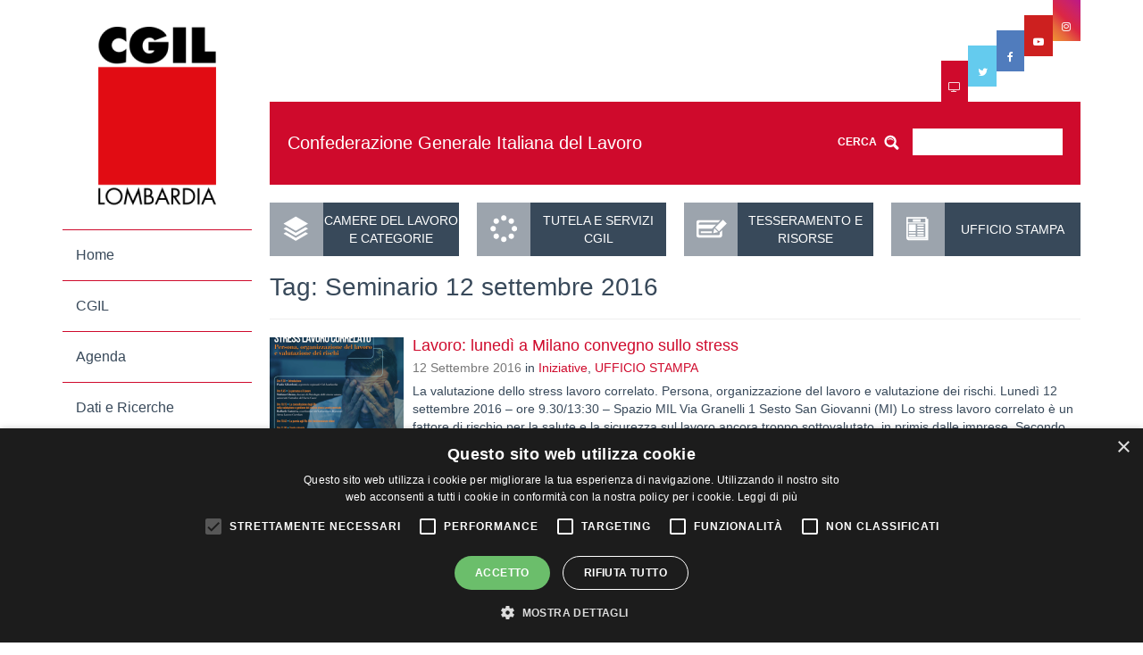

--- FILE ---
content_type: text/css
request_url: https://www.cgil.lombardia.it/wp-content/themes/bst-master/css/bst.css?ver=1.38.5
body_size: 24860
content:
/*
Rosso: #CF0A2C;
*/
body {
  /*font-family: Arial, Helvetica, sans-serif;*/
  color: #38495A;
}
a {
  color: #CF0A2C;
}
a:hover, a:focus {
  color: #38495a;
}
h1, .h1 {
  font-size: 28px;
}
h2, .h2 {
    font-size: 24px;
}
h3, .h3 {
    font-size: 20px;
}
h4, .h4 {
    font-size: 18px;
}
.container {
  width: 1160px !important;
}
#logo {
  margin-top: 30px;
  margin-bottom: 27px;
}
#content img {
  max-width: 100%;
  height: auto;
}
.nav > li > a {
  padding: 17px 15px;
}
.form-control {
  border-radius: 0;
  box-shadow: none;
}
.socialbar {
  height: 65px;
  font-size: 12px;
}
.socialbar a {
  float: right;
  color: #fff;
  display: block;
  height: 46px;
  text-align: center;
  padding: 22px 8px 0 8px;
}
.socialbar a.app {
  margin-right: 10px;
  padding-left: 27px;
  background: #CF0A2C url('../images/smartphone.png') no-repeat 8px 20px;
}
.socialbar a.twitter {
  background-color: #64CBEE;
}
.socialbar a.facebook {
  background-color: #507CBD;
}
.socialbar a.youtube {
  background-color: #cd201f;
}
.socialbar a.webtv {
  background-color: #CF0A2C; 
}
.socialbar a.instagram {
  background: #f09433; 
  background: -moz-linear-gradient(45deg, #f09433 0%, #e6683c 25%, #dc2743 50%, #cc2366 75%, #bc1888 100%); 
  background: -webkit-linear-gradient(45deg, #f09433 0%,#e6683c 25%,#dc2743 50%,#cc2366 75%,#bc1888 100%); 
  background: linear-gradient(45deg, #f09433 0%,#e6683c 25%,#dc2743 50%,#cc2366 75%,#bc1888 100%); 
  filter: progid:DXImageTransform.Microsoft.gradient( startColorstr='#f09433', endColorstr='#bc1888',GradientType=1 );
}
.searchbar {
  background-color: #CF0A2C;
  height: 93px;
  color: #fff;
  padding: 20px;
  display: table;
  width: 100%;
  margin-bottom: 20px;
}
.searchbar .form-control {
  border: 0;
}
.searchbar h2 {
  display: table-cell;
  vertical-align: middle;
  margin: 0;
  font-size: 20px;
}
.searchbar #searchform {
  float: right;
  margin-top: 10px;
}
.searchbar #searchsubmit {
  background: transparent url('../images/search.png') no-repeat right center;
  padding-right: 25px;
  margin-right: 10px;
  font-weight: bold;
}
.searchbar .btn:hover, .searchbar .btn:focus {
  color: #fff;
}
#sidebar a, #sidebar a:hover, #sidebar a:focus {
  color: #38495A;
  font-weight: 500;
  font-size: 16px;
}
.redmenu {
  min-height: 464px;
}
.redmenu li {
  border-bottom: 1px solid #CF0A2C;
}
.redmenu li:first-child {
  border-top: 1px solid #CF0A2C;
}
.nav-sidebar > .active > a, .nav-sidebar > .active > a:hover, .nav-sidebar > .active > a:focus {
  background-color: #CF0A2C;
  color: #fff !important;
}
#mbtn {
  display: block;
  width: 100%;
  height: 92px;
  background: #D7DBDE url('../images/bgmenu.png') repeat-y 0 0;
  margin: 50px 0 40px 0;
  text-align: center;
  padding-top: 25px;
  padding-left: 30px;
  position: relative;
}
#mbtn, #mbtn:hover, #mbtn:focus {
  text-decoration: none;
  outline: none;
}
#mbtn .fa {
  font-size: 20px;
}
#mbtn:after {
  content: ' ';
  position: absolute;
  right: -7px;
  top: 50%;
  margin-top: -14px;
  width: 0; 
  height: 0; 
  border-top: 14px solid transparent;
  border-bottom: 14px solid transparent;
  border-left: 8px solid #38495a;
}
#menucol {
  position: relative;
  overflow: visible;
}
#exp {
  position: absolute;
  width: 1140px;
  z-index: 1000;
  top: 0;
  left: 0;
  display: none;
}
#exp > div {
  position: relative;
  z-index: 1100;
}
body.home #exp {
  display: block;
}
#exp:before {
  position: absolute;
  content: ' ';
  display: block;
  width: 928px;
  height: 306px;
  z-index: 10;
  top: -107px;
  right: 0;
  background: transparent url('../images/grad.png') repeat-x 0 0;
}
body.home #exp:before {
  content: none;
}
.collapsemenu {
  display: block;
  height: 92px;
  background-color: #d7dbde;
}
.collapsemenu > li {
  float: left;
  display: table;
  height: 48px;
  border-radius: 0 0 8px 8px;
  margin-left: 99px;
  width: 140px;
  text-align: center;
  -webkit-transition: background-color 0.2s ease-in-out;
  -moz-transition: background-color 0.2s ease-in-out;
  -o-transition: background-color 0.2s ease-in-out;
  -ms-transition: background-color 0.2s ease-in-out;
  transition: background-color 0.2s ease-in-out;
}
.collapsemenu > li > a {
  display: table-cell;
  vertical-align: middle;
  position: relative;
  font-size: 14px !important
}
.collapsemenu > li > a:before {
  content: ' ';
  position: absolute;
  left: -14px;
  top: 0;
  width: 0; 
  height: 0; 
  border-top: 14px solid transparent;
  border-bottom: 0;
  border-right: 14px solid #9ba4ac;
}
.collapsemenu a, .collapsemenu a:hover, .collapsemenu a:focus {
  color: #fff !important;
}
.collapsemenu li.c1, .collapsemenu li.c2, .collapsemenu li.c3, .collapsemenu li.c4, .collapsemenu li.c5 {
  margin-top: -14px;
  margin-bottom: 24px;
}
.collapsemenu li.c6, .collapsemenu li.c7, .collapsemenu li.c8, .collapsemenu li.c9, .collapsemenu li.c10 {
  margin-bottom: -14px;
  border-radius: 8px 8px 0 0;
  /*margin-left: 152px;
  width: 160px;*/
}
.collapsemenu li.c6 a:before, .collapsemenu li.c7 a:before, .collapsemenu li.c8 a:before, .collapsemenu li.c9 a:before, .collapsemenu li.c10 a:before {
  top: auto;
  bottom: 0;
  border-bottom: 14px solid transparent;
  border-top: 0;
  border-right: 14px solid #9ba4ac;
}
.collapsemenu li.c1 {
  background-color: #38495a;
  margin-left: 18px;
}
.collapsemenu li.c2 {
  background-color: #00939f;
}
.collapsemenu li.c3 {
  background-color: #c85310;
}
.collapsemenu li.c4 {
  background-color: #97af1f;
}
.collapsemenu li.c5 {
  background-color: #ac629c;
}
.collapsemenu li.c6 {
  background-color: #8a0c44;
  margin-left: 18px;
}
.collapsemenu li.c7 {
  background-color: #24653f;
}
.collapsemenu li.c8 {
  background-color: #cf7d0a;
}
.collapsemenu li.c9 {
  background-color: #0078b5;
}
.collapsemenu li.c10 {
  background-color: #44bba4;
}
.collapsemenu.open li.c1,
.collapsemenu.open li.c2,
.collapsemenu.open li.c3,
.collapsemenu.open li.c4,
.collapsemenu.open li.c5,
.collapsemenu.open li.c6,
.collapsemenu.open li.c7,
.collapsemenu.open li.c8,
.collapsemenu.open li.c9 {
  background-color: #BBC1C7;
}
.collapsemenu li.active {
  background-color: #CF0A2C !important;
}
.collapsemenu .sub-menu {
  position: absolute;
  top: 27px;
  left: 18px;
  width: 1096px;
  padding: 0;
  list-style-type: none;
  background-color: #CF0A2C;
  z-index: 1400;
  display: none;
}
.collapsemenu .sub-menu li {
  float: left;
  display: table;
  height: 38px;
  text-align: center;
  padding: 0 20px;
  border-right: 1px solid #fff;
}
.collapsemenu .sub-menu li:last-child {
  border-right: 0;
}
.collapsemenu .sub-menu li a {
  display: table-cell;
  vertical-align: middle;
  font-size: 14px !important
}
#menu-top-menu {
  list-style-type: none;
  padding: 0;
}
#menu-top-menu {
  list-style-type: none;
  padding: 0;
  clear: both;
  margin-bottom: 20px;
}
#menu-top-menu:before, #menu-top-menu:after {
    content: " ";
    display: table;
}
#menu-top-menu:after {
    clear: both;
}
#menu-top-menu li {
  display: table;
  width: 212px;
  height: 60px;
  background-color: #9ca4ad;
  margin-right: 20px;
  float: left;
  padding-left: 60px;
  -webkit-transition: background-color 0.2s ease-in-out;
  -moz-transition: background-color 0.2s ease-in-out;
  -o-transition: background-color 0.2s ease-in-out;
  -ms-transition: background-color 0.2s ease-in-out;
  transition: background-color 0.2s ease-in-out;
}
#menu-top-menu li a {
  display: table-cell;
  vertical-align: middle;
  background-color: #38495a;
  text-align: center;
  text-transform: uppercase;
  color: #fff;
  text-decoration: none;
  -webkit-transition: background-color 0.2s ease-in-out;
  -moz-transition: background-color 0.2s ease-in-out;
  -o-transition: background-color 0.2s ease-in-out;
  -ms-transition: background-color 0.2s ease-in-out;
  transition: background-color 0.2s ease-in-out;
}
#menu-top-menu li.active, #menu-top-menu li:hover, #menu-top-menu li:focus {
  background-color: #d49689;
}
#menu-top-menu li.active a, #menu-top-menu li:hover a, #menu-top-menu li:focus a {
  background-color: #CF0A2C;
}
#menu-top-menu li:last-child {
  margin-right: 0;
}
.ic {
  background: transparent url('../images/icns.png') no-repeat 0 0;
}
.ic.ic2 {
  background-position: -60px 0;
}
.ic.ic3 {
  background-position: -120px 0;
}
.ic.ic4 {
  background-position: -180px 0;
}
#home-carousel .item {
  min-height: 480px;
  padding: 30px;
  padding-bottom: 10px;
  background-color: #cf0a2c;
  color: #fff;
}
#home-carousel .item a {
  color: #fff;
}
#home-carousel .carousel-control.left, #home-carousel .carousel-control.right {
  background-image: none;
}
#home-carousel .carousel-control {
  width: 30px;
  text-shadow: none;
  opacity: 1;
}
#home-carousel .carousel-control .glyphicon-chevron-right, #home-carousel .carousel-control .glyphicon-chevron-left {
  margin-right: -15px;
}
#home-carousel .carousel-indicators {
  bottom: 0;
  margin-bottom: 5px;
}
#home-carousel .carousel-indicators li {
  background-color: rgba(255, 255, 255, 0.8);
  border: 0;
  margin: 1px 6px;
}
#home-carousel .carousel-indicators li.active {
  width: 10px;
  height: 10px;
  margin: 1px 6px;
  background-color: rgba(255, 255, 255, 1);
  border: 0;
}
#home-carousel .newsbg {
  min-height: 200px;
  margin-bottom: 20px;
}
#home-carousel .col-xs-6 .newsbg {
  min-height: 420px;
}
.newsbg, .newsfoot {
  -webkit-background-size: cover;
  -moz-background-size: cover;
  -o-background-size: cover;
  background-size: cover;
  filter: progid:DXImageTransform.Microsoft.AlphaImageLoader(src='.myBackground.jpg', sizingMethod='scale');
  -ms-filter: "progid:DXImageTransform.Microsoft.AlphaImageLoader(src='myBackground.jpg', sizingMethod='scale')";
  background-position: center center;
  background-repeat: no-repeat;
  position: relative;
  background-color: #fff;
}
.newsbg .inner {
  position: absolute;
  bottom: 0;
  width: 100%;
  left: 0;
  right: 0;
}
.newsbg a {
  color: #fff;  
}
.newsbg .cat-list {
  background-color: #CDD2D6;
  display: inline-block;
  min-width: 100px;
  line-height: 30px;
  padding: 0 10px;
  text-transform: uppercase;
  position: relative;
}
.newsbg .cat-list:after {
  content: ' ';
  position: absolute;
  bottom: -10px;
  left: 0;
  width: 0; 
  height: 0; 
  border-top: 0 solid transparent;
  border-bottom: 10px solid transparent;
  border-left: 10px solid #CDD2D6;
}
.newsbg .cat-list a {
  color: #CF0A2C;
}
.bgcapt {
  background-color: rgba(56, 73, 90, 0.6);
  padding: 10px; 
  color: #fff;  
}
.bgcapt h2 {
  font-size: 25px;
  margin-top: 0;
  margin-bottom: 0;
}
#home-carousel .col-xs-4 .bgcapt h2 {
  font-size: 17px;
}
.bgcapt p {
  margin: 0;
  margin-top: 6px;
  font-size: 14px;
}
.prefooter {
  font-size: 13px;
  line-height: 24px;
  padding-top: 4px;
  padding-bottom: 4px;
}
.prefooter a {
  color: #fff;  
}
.prefooter-left li {
  border-left: 1px solid #fff;
}
.prefooter-left li:first-child {
  border-left: 0;
}
.prefooter-left a {
  padding-left: 4px;
  text-align: center;
  min-width: 180px;
  display: block;
}
.prefooter-right a {
  padding-right: 4px;
  text-align: center;
  min-width: 180px;
  display: block;
}
.prefooter-right li {
  border-right: 1px solid #fff;
}
.prefooter-right li:last-child {
  border-right: 0;
}
.prefooter-left {
  background-color: #38495A;
}
.prefooter-right {
  background-color: #DD052A;
}
.bgfooter {
  background-color: #CDD2D6;
  padding-top: 9px;
  padding-bottom: 9px;
  font-size: 12px;
}
.bgfooter p {
  margin-bottom: 0;
}
.bgfooter a {
  color: #32323C;
}
footer .menu {
  list-style: none;
  padding: 0;
  margin-bottom: 0;
}
footer li {
  display: inline-block;
}
.widget_twitter_timeline {
  background-color: #d7dbde;
  padding-bottom: 39px;
  position: relative;
  margin-top: 90px;
}
body.home .widget_twitter_timeline {
  margin-top: 0;
}
.widget_twitter_timeline:after {
  content: ' ';
  position: absolute;
  bottom: 29px;
  left: 16px;
  width: 0; 
  height: 0; 
  border-top: 0 solid transparent;
  border-bottom: 10px solid transparent;
  border-left: 10px solid #fff;
}
.widget_twitter_timeline h4 {
  color: #64cbee;
  padding-left: 52px;
  position: relative;
  line-height: 45px;
  margin-top: 0;
  margin-bottom: 16px;
  background-color: #fff;
}
.widget_twitter_timeline h4:before {
  content: '\f099';
  font-family: FontAwesome;
  width: 45px;
  height: 45px;
  background-color: #64cbee;
  display: block;
  position: absolute;
  left: 0;
  top: 0;
  color: #fff;
  text-align: center;
}
.widget_twitter_timeline iframe {
  margin-left: 16px;
  margin-right: 16px;
  display: block !important;
  background-color: #fff;
  height: 251px !important;
  width: 180px !important;
}
.bggrey {
  background-color: #d7dbde;
  padding-top: 20px; 
  padding-left: 39px;
  padding-bottom: 10px;
  position: relative;
}
.bggrey.iniziative {
  min-height: 696px;
}
.bggrey .prevpage, .bggrey .nextpage {
  position: absolute;
  top: 50%;
  margin-top: -15px;
  font-size: 30px
}
.bggrey .prevpage a, .bggrey .nextpage a {
  color: #38495a;
}
.bggrey .prevpage {
  left: 4px;
}
.bggrey .nextpage {
  right: 4px;
}
.bggrey.tabcontent {
  padding: 15px 20px;
  min-height: 757px;
}
.bggrey.tabcontent.tabper {
  padding: 0;
  min-height: 558px;
}
.bigtabs.open + .bggrey.tabcontent.tabper {
  min-height: 34px;
}
.bggrey.tabcontent.tabper .inner {
  padding: 35px 60px 25px 60px;
}
.boxnews {
  width: 270px;
  height: 211px;
  overflow: hidden;
  float: left;
  background-color: #CF0A2C;
  margin-right: 10px;
  margin-bottom: 10px;
  color: #fff;
  padding: 10px;
  font-size: 12px;
  position: relative;
}
.boxnews.c1, .hd.c1 {
  background-color: #38495a;
}
.boxnews.c2, .hd.c2 {
  background-color: #00939f;
}
.boxnews.c3, .hd.c3 {
  background-color: #c85310;
}
#tabhead {
  margin-left: -10px;
  margin-right: -10px;
}
#tabhead ul {
  margin-bottom: 0;
}
#tabhead li {
  display: table;
  float: left;
  width: 212px;
  height: 125px;
  margin: 0 10px 20px 10px;
  text-align: center;
}
#tabhead li a {
    background-color: #38495a;
    color: #fff;
    display: table-cell;
    text-align: center;
    text-decoration: none;
    transition: background-color 0.2s ease-in-out 0s;
    vertical-align: middle;
    font-size: 17px;
}
#tabhead li a:hover, #tabhead li a:focus, #tabhead li a.active {
    background-color: #cf0a2c;
}
.boxnews.c4, .hd.c4 {
  background-color: #97af1f;
}
.boxnews.c5, .boxnews.c10, .hd.c5, .hd.c10 {
  background-color: #ac629c;
}
.boxnews.c6, .boxnews.c11, .hd.c6, .hd.c11 {
  background-color: #8a0c44;
}
.boxnews.c7, .boxnews.c12, .hd.c7, .hd.c12 {
  background-color: #24653f;
}
.boxnews.c8, .hd.c8 {
  background-color: #cf7d0a;
}
.boxnews.c9, .hd.c9 {
  background-color: #0078b5;
}
.boxnews .continue {
  text-transform: uppercase;
  font-weight: bolder;
  font-size: 10px;
  position: absolute;
  bottom: 10px;
  right: 10px;
}
.boxnews h2 {
  text-transform: uppercase;
  font-size: 14px;
  margin-top: 0;
  font-weight: bolder;
  margin-bottom: 15px;
}
.boxnews time {
  color: #fff;
  text-transform: uppercase;
  font-size: 16px;
  font-weight: bold;
}
.boxnews a {
  color: #fff;
}
.boxnews hr {
  margin-top: 3px;
  margin-bottom: 6px;
}
.bgevt {
  background-color: #d7dbde;
  color: #38495A;
  font-size: 12px;
}
.bgevt > article > header {
  background-color: #cf0a2c;
  color: #fff;
  padding: 16px 39px;
  font-weight: bold;
  font-size: 16px;
  line-height: 23px;
}
.bgevt > article > section {
  padding: 10px 39px;
}
.bgevt > article > section h2.title {
  margin-top: 0;
  margin-bottom: 30px;
  text-transform: uppercase;
  font-weight: bolder;
  font-size: 20px;
}
.bgevt > article > header a, .bgevt > article > header time {
  color: #fff;
}
.bgevt > article > header time {
  text-transform: uppercase;
}
.goback a {
  display: inline-block;
  padding-left: 28px;
  font-size: 13px;
  background: transparent url('../images/back.png') no-repeat 0 3px;
}
.bgmap {
  background-color: #d7dbde;
}
.bgmap h1 {
  color: #CF0A2C;
  margin-bottom: 20px;
}
.bgmap.padinner h1 {
  margin-top: 0;
}
#vmap {
  float: right;
}
.luoghi > div {
  display: none;
  padding: 20px;
  padding-bottom: 10px;
  background-color: #fff;
  min-height: 120px;
  max-width: 300px;
}
.luoghi h4 {
  color: #CF0A2C;
  margin-top: 0;
  margin-bottom: 20px;
  text-transform: uppercase;
  font-size: 16px;
}
.padinner {
  padding: 20px 40px;
}
.sigletabs > div {
  display: none;
  padding: 20px;
  padding-bottom: 10px;
  background-color: #fff;
  min-height: 130px;
}
.sigletabs > div img {
  float: left;
  margin-right: 40px;
  margin-bottom: 10px;
}
.sigletabs h4 {
  color: #CF0A2C;
  margin-top: 0;
  margin-bottom: 16px;
  font-size: 16px;
}
.sigletabs p {
  margin-bottom: 0;
}
#sigle {
  margin-left: -26px;
  margin-right: -26px;
}
#sigle > a {
  margin: 10px 26px;
}
.justify-image{ text-align: justify;}
.justify-image img, .justify-image a{display:inline-block;}
.justify-image:after{content:""; display: inline-block; width: 100%; height: 0;}
.tutela-inner {
  min-height: 316px;
  border: 10px solid #38495a;
  margin-bottom: 20px;
  position: relative;
  padding: 10px 10px 34px;
  color: #38495a;
  font-size: 14px;
}
.btn-absolute {
  margin-bottom: 0;
  position: absolute;
  bottom: 0;
  left: 0;
  right: 0;
  width: 100%;
  background-color: #38495a;
  text-align: center;
  padding-top: 10px;
}
.btn-absolute a {
  background-color: #d7dbde;
  color: #38495a;
  display: inline-block;
  padding: 6px 10px;
  font-size: 12px;
  font-weight: bold;
  min-width: 195px;
}
.dtable {
  display: table;
}
.tutela-inner .dtable {
  height: 92px;
  width: 100%;
  margin-bottom: 10px;
}
.tutela-inner .dtable h4 {
  font-size: 16px;
  color: #CF0A2C;
  display: table-cell;
  vertical-align: bottom;
  margin-bottom: 0;
  width: 100%;
}
.tutela-inner .dtable .tb {
  display: table-cell;
  vertical-align: bottom;
  padding-right: 10px;
}
.tutela-inner .dtable .tb img {
  max-width: none !important;
}
#convenzioni > a {
  border: 10px solid #38495a;
}
#convenzioni > a:hover, #convenzioni > a:focus, #convenzioni > a.active {
  border: 10px solid #CF0A2C;
}
#convenzioni {
  background-color: #fff;
   padding-top: 16px;
}
.convenzionitabs {
  padding: 10px;
  color: #38495A;
}
.convenzionitabs > div {
  display: none;
}
.padconvenzioni .title {
  text-align: center;
}
.padconvenzioni h1 {
  margin: 0;
  display: inline-block;
  background-color: #fff;
  text-transform: uppercase;
  font-size: 24px;
  font-weight: bold;
  padding: 2px 6px;
}
.convenzionitabs h4 {
  margin-top: 0;
  font-size: 16px;
  color: #CF0A2C;
}
.btn-blue {
  text-align: center;
}
.btn-blue a {
    color: #fff;
    background-color: #38495A;
    display: inline-block;
    text-align: center;
    padding: 6px 0;
    min-width: 195px;
}
.widget_rss {
  overflow: visible;
  position: relative;
  margin-top: 50px;
  height: 40px;
}
.widget_rss h4 {
  display: none;
}
.widget_rss ul {
  padding: 0;
  list-style-type: none;
}
#sidebar .widget_rss .marquee-container {
  left: 0;
  position: absolute;
  top: 0;
  width: 1140px;
  z-index: 1000;
  height: 40px;
  overflow: hidden;
  background-color: #d7dbde;
  line-height: 40px;
}
#sidebar .widget_rss .marquee-container:before {
  content: ' ';
  display: block;
  position: absolute;
  width: 40px;
  height: 40px;
  background: transparent url('../images/rssgrad.png') repeat-y -40px 0;
  left: 0;
  top: 0;
  z-index: 1100;
}
#sidebar .widget_rss .marquee-container:after {
  content: ' ';
  display: block;
  position: absolute;
  width: 40px;
  height: 40px;
  background: transparent url('../images/rssgrad.png') repeat-y 0 0;
  right: 0;
  top: 0;
  z-index: 1100;
}
#sidebar .widget_rss ul {
  margin-bottom: 0;
}
#sidebar .widget_rss li {
  display: inline-block;
  padding: 0 20px;
}
#sidebar .widget_rss a {
  font-size: 14px;
}
body.page #content {
  height: auto;
  margin-bottom: 0;
  overflow-y: visible;
  /*min-height: 696px;*/
}
body.home #content {
  height: 699px;
  margin-bottom: 20px;
  overflow-y: auto;
  min-height: 0;
}
h2.news-title {
  color: #38495a;
  line-height: 45px;
  margin-bottom: 0;
  margin-top: 0;
  font-size: 18px;
}
#news-carousel {
  padding-bottom: 40px;
}
#news-carousel .carousel-indicators {
  margin-bottom: 0;
  bottom: 0;
  margin-bottom: 8px;
}
#news-carousel .carousel-indicators li {
  background-color: #9ba4ac;
  border: 0;
  margin: 1px 6px;
}
#news-carousel .carousel-indicators li.active {
  width: 10px;
  height: 10px;
  margin: 1px 6px;
  background-color: #38495a;
  border: 0;
}
#news-carousel .col-xs-2 {
  width: 33.3333%;
}
.newsfoot {
  min-height: 266px;
  background-color: #d7dbde;
}
.newsfoot .sub, .newsfoot .cat-doc {
  background-color: rgba(56, 73, 90, 0.6);
}
.newsfoot .cat-doc {
  width: 40px;
  height: 40px;
  text-align: center;
  color: #fff;
  line-height: 40px;
  font-size: 20px;
}
.newsfoot .sub {
  position: absolute;
  bottom: 0;
  left: 0;
  right: 0;
  width: 100%;
  padding: 15px 10px;
  min-height: 70px;
}
.newsfoot .sub h2 {
  margin: 0;
  font-size: 17px;
}
.newsfoot a {
  color: #fff;
}
.tabcontent .wp-post-image {
  float: left;
  margin-top: 5px;
  margin-right: 20px;
  margin-bottom: 10px;
}
.tabcontent > div {
  display: none;
}
.bigbtn {
  background-image: url('../images/bgper.jpg');
  background-repeat: no-repeat;
  background-position: 0 center;
  transition: all 0.2s ease-in-out 0s;
  margin-bottom: 20px;
}
.bigtabs.open .bigbtn {
  height: 642px;
  padding-top: 262px;
}
.bigtabs.open + .tabcontent {
  visibility: hidden;
}
.bigbtn.bigbtn2 {
  background-position: -166px center;
}
.bigbtn.bigbtn3 {
  background-position: -332px center;
}
.bigbtn.bigbtn4 {
  background-position: -498px center;
}
.bigbtn.bigbtn5 {
  background-position: -664px center;
}
.bigbtn .inner {
  text-align: center;
  display: table;
  width: 100%;
  height: 118px;
}
.bigbtn a {
  background-color: #38495a;
  color: #fff;
  display: table-cell;
  text-align: center;
  text-decoration: none;
  text-transform: uppercase;
  transition: background-color 0.2s ease-in-out 0s;
  vertical-align: middle;
  padding: 6px;
  font-size: 15px;
}
.bigbtn.bigbtn1 a, .tbp.tbp1 .tbtn {
  background-color: #8A0C44;
}
.bigbtn.bigbtn2 a, .tbp.tbp2 .tbtn {
  background-color: #00939F;
}
.bigbtn.bigbtn3 a, .tbp.tbp3 .tbtn {
  background-color: #CF7D0A;
}
.bigbtn.bigbtn4 a, .tbp.tbp4 .tbtn {
  background-color: #97AF1F;
}
.bigbtn.bigbtn5 a, .tbp.tbp5 .tbtn {
  background-color: #AC629C;
}
.tbp .bg {
  background-image: url('../images/fascieper.jpg');
  background-repeat: no-repeat;
  background-position: center 0;
  height: 95px;
}
.tbp.tbp2 .bg {
  background-position: center -95px;
}
.tbp.tbp3 .bg {
  background-position: center -190px;
}
.tbp.tbp4 .bg {
  background-position: center -285px;
}
.tbp.tbp5 .bg {
  background-position: center -380px;
}
.tbp {
  font-size: 16px;
}
ul.cols {
  list-style-type: none;
  padding: 0;
  font-weight: bold;
}
ul.cols li {
  display: inline-block;
  width: 32%;
}
ul.cols.cols2 li {
  width: 48%;
}
.tbp .tbtn {
  display: block;
  text-align: center;
  background-color: #8A0C44;
  border-radius: 0;
  color: #fff;
  -moz-user-select: none;
  line-height: 1.42857;
  margin-bottom: 0;
  padding: 15px 12px;
  vertical-align: middle;
  margin: 40px 0;
}
div.carousel {
  z-index: 1;
}
body.iphone .container-fluid {
    width: 1160px !important;
}
.pagination > .active > a, 
.pagination > .active > span, 
.pagination > .active > a:hover, 
.pagination > .active > span:hover, 
.pagination > .active > a:focus, 
.pagination > .active > span:focus {
  background-color: #cf0a2c;
  border-color: #cf0a2c;
}
.pagination > li > a, .pagination > li > span {
  color: #cf0a2c;
}
.pagination > li > a:hover, .pagination > li > span:hover, .pagination > li > a:focus, .pagination > li > span:focus {
  color: #38495a;
}
.media-object {
  max-width: none !important;
}
.media-body p {
  margin-bottom: 6px;
}
.btn-danger {
  background-color: #cf0a2c;
  border-color: #cf0a2c;
}
header h2 {
  margin-bottom: 0;
}
header h2 + p {
  margin-bottom: 10px;
}
.page-template-default header h2 {
  margin-bottom: 10px;
}
.alignleft {
  float: left;
  margin-right: 1em;
  margin-top: 0.5em;
  margin-bottom: 0.5em;
}
.alignright {
  float: right;
  margin-left: 1em;
  margin-top: 0.5em;
  margin-bottom: 0.5em;
}
.aligncenter {
  display: block;
  margin: 0.5em auto;
}
.btn-primary {
  background-color: #cf0a2c;
  border-color: #cf0a2c;
}
.btn-primary:hover {
  background-color: #d49689;
  border-color: #d49689;
}
.post-password-form label {
  display: block;
  max-width: 250px;
}
.mlab-modal-footer {
  margin-top: 0 !important;
}
.mlab-modal-header {
  border-bottom: 0 !important;
}
.mlab-modal-footer {
  border-top: 0 !important;
  padding-top: 0 !important;
  padding-bottom: 0 !important;
}
.widget_eu_cookie_law_widget {
  position: fixed;
  bottom: 0;
  left: 0;
  right: 0;
  width: 100%;
  z-index: 2000;
}

--- FILE ---
content_type: text/plain
request_url: https://www.google-analytics.com/j/collect?v=1&_v=j102&aip=1&a=1895355816&t=pageview&_s=1&dl=https%3A%2F%2Fwww.cgil.lombardia.it%2Ftag%2Fseminario-12-settembre-2016%2F&ul=en-us%40posix&dt=Seminario%2012%20settembre%202016%20Archivi%20-%20CGIL%20Lombardia&sr=1280x720&vp=1280x720&_u=YEBAAEABAAAAACAAI~&jid=1835497237&gjid=1317342630&cid=1005736192.1765039691&tid=UA-84267673-1&_gid=526187114.1765039691&_r=1&_slc=1&z=617024481
body_size: -452
content:
2,cG-L9VLWB00E2

--- FILE ---
content_type: application/javascript
request_url: https://www.cgil.lombardia.it/wp-content/themes/bst-master/js/bst.js?ver=1.38.3
body_size: 1770
content:
(function ($) {
	
	"use strict";

	$(document).ready(function() {

		// Comments
		$(".commentlist li").addClass("panel panel-default");
		$(".comment-reply-link").addClass("btn btn-default");
	
		// Forms
		$('select, input[type=text], input[type=email], input[type=password], textarea').addClass('form-control');
		$('input[type=submit]').addClass('btn btn-primary');
		
		// You can put your own code in here
		$('#mbtn').on('click', function(e) {
			e.preventDefault();
			if($('#exp').is(":visible")) {
				$('#exp').fadeOut();
			} else {
				$('#exp').fadeIn();
			}
		});
		$('#exp .collapsemenu').on('click', function(e) {
			$('#exp').fadeOut();
			$('.collapsemenu').removeClass('open').find('.sub-menu').hide().parent().removeClass('active');
		});
		$('.collapsemenu > li > a').on('click', function(e){
		  e.preventDefault();
		  var menu = $('.collapsemenu');
		  var link = $(this);
		  if(link.attr('href') != '#') {
		  	window.location.href = link.attr('href');
		  	return false;
		  }
		  var li = link.parent();
		  if(li.hasClass('active')) {
		    li.removeClass('active');
		    menu.removeClass('open');
		    link.next().fadeOut(200);
		  } else {
		    menu.find('.sub-menu').hide();
		    menu.find('.active').removeClass('active');
		    li.addClass('active');
		    menu.addClass('open');
		    link.next().fadeIn(200);
		  }  
		  return false;
		});
	});

    $("#post_1719 a:not([href^=mailto])").each(function() {
		var href = $(this).attr("href");
		var target = $(this).attr("target");
		var text = $(this).text();
		$(this).click(function(event) {
			event.preventDefault();
			ga('send', 'event', 'link', 'click', text);
			setTimeout(function() {
				window.open(href,(!target?"_self":target));
			},300);
		});
	});

}(jQuery));
